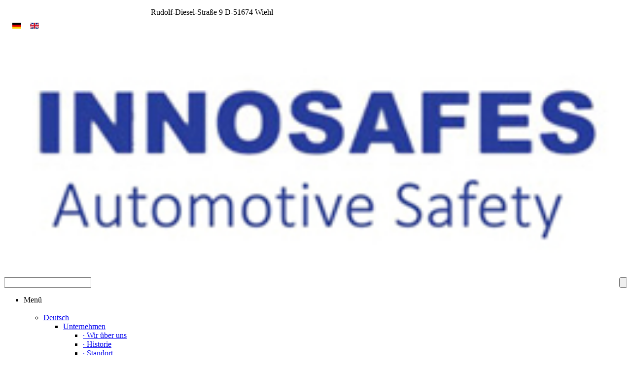

--- FILE ---
content_type: text/html; charset=utf-8
request_url: https://www.innosafes.de/home-english.menuid14.html
body_size: 10557
content:

<!DOCTYPE HTML>
<html xmlns="//www.w3.org/1999/xhtml">
<head>
<title>Innosafes - The Company</title>
<META HTTP-EQUIV="content-language" CONTENT="de">
<META http-equiv="Content-Type" content="text/html; charset=utf-8">
<META name="Content-Language" content="German, Deutsch, de">
<META name="Audience" content="Alle, all">
<META name="author" CONTENT="">
<META name="robots" content="index, follow">
<META name="reply to" content="info@innosafesprotect.de">
<META name="copyright" content="(C) 2019 by Matthias Veith">
<META name="description" CONTENT="Introduction Innomotive Safety Systems GmbH & Co. KG (Innosafes) develops and produces deployable structural safety systems for automotive customers. The deployment can be both by">
<META name="keywords" CONTENT="Introduction, Innomotive, Safety, Systems, GmbH, Customers, OEMs, Bentley, Audi, Lamborghini, Porsche, Major, Innosafes, Joint, ">
<META name="Revisit-After" content="3 days">
<META name="Publisher" content="Innomotive Safety Systems GmbH & Co. KG">
<META name="Page-Topic" content="Sicherheitssysteme, Safety Systems">
<META name="rating" content="General">
<meta name="viewport" content="width=device-width, initial-scale=1.0, maximum-scale=3.0, user-scalable=1" />
<script type='text/javascript' src='css_js/ajax.searchresults.js'></script>
<script type='text/javascript' src='css_js/jquery1.3.2.min.js'></script>  <!-- meta Slider -->
<script type="text/javascript" src="css_js/jquery1.4.2.min.js"></script>
<script type='text/javascript' src='css_js/jquery1.11.0.min.js'></script> <!-- meta Slider & andere Scripte -->
<script type="text/javascript" src="css_js/jquery1.5.min.js"></script>    <!-- elastische Textareas -->
<script type='text/javascript' src='css_js/jquery.contentslider.js'></script>
<script type='text/javascript' src='css_js/jquery.flexslider-min.js?ver=3.0'></script>                          <!-- meta Slider -->
<script type='text/javascript' src='css_js/public.js?ver=2.4.6'></script>                                       <!-- meta Slider, Größenanpassung der Layer auf dem Bild -->
<script type="text/javascript" src="css_js/jquery.easing.1.3.js"></script>
<script type="text/javascript" src="css_js/jquery.columnizer.js" charset="utf-8"></script>												<!-- Text-Spalten -->
<script type="text/javascript" src="css_js/count-script.js" charset="utf-8"></script>														<!-- Slider Zusatzanimation -->



<script type="text/javascript" src="css_js/calendardateinput.js">
/***********************************************
* Jason's Date Input Calendar- By Jason Moon http://calendar.moonscript.com/dateinput.cfm
* Script featured on and available at http://www.dynamicdrive.com
* Keep this notice intact for use.
***********************************************/
</script>
<script type='text/javascript' src='css_js/jscript.js'></script>
<link rel='stylesheet' id='basic-css'  href='css_js/basic.css?ver=3.9.2' type='text/css' media='all' />                     <!-- meta Slider -->
<link rel='stylesheet' id='metaslider-flex-slider-css'  href='css_js/flexslider.css?ver=3.0' type='text/css' media='all' /> <!-- meta Slider -->
<link rel='stylesheet' id='metaslider-pro-animate-css'  href='css_js/animate.css?ver=2.4.6' type='text/css' media='all' />  <!-- meta Slider, für Bewegung der Layer auf dem Bild -->
<link rel='stylesheet' id='metaslider-pro-public-css'  href='css_js/public.css?ver=2.4.6' type='text/css' media='all' />    <!-- meta Slider -->
<link rel="shortcut icon" type="image/x-icon" href="favicon.ico"> 
<link href="css_js/sis.css" rel="stylesheet" type="text/css">
<link href="css_js/main.css?time=1" rel="stylesheet" type="text/css">
<link href="css_js/navi.css?time=0" rel="stylesheet" type="text/css">
<link href="css_js/navi1.css?time=0" rel="stylesheet" type="text/css">

<link rel="alternate" type="application/rss+xml" title="RSS" href="http://www.innosafes.de/files/rss_www.innosafes.de.xml">


</head>

<body id=mainbody style="background-image:url('//www.innosafes.de/images/defaultbg.jpg');background-attachment:fixed; background-position:center top; background-size: cover;" onload='' class=mainbody>



<div id="imagepopupbackground" onclick="document.getElementById('imagepopup').style.display='none'; document.getElementById('imagepopupbackground').style.display='none';"></div>
<div id="imagepopup" ></div>



<!-- ####### -->
<script type="text/javascript">

window._isScrolled = false;
var animate_containerscroll = $( '#container_header' );
$(document).scroll(function() {
	var browserWidth = $(window).width();
	var scrollTop = document.documentElement.scrollTop || document.body.scrollTop;
	
	if ( browserWidth > 1024){
			if ( (scrollTop > 1) && ! window._isScrolled ) {
				window._isScrolled = true;
					/*if ( browserWidth < 1280){$( "#search" ).animate({width: "40px"}, 1000);}*/
					/*if ( browserWidth < 1280){$( "#searchstarter" ).animate({width: "40px"}, 1000);}*/
					/*if ( browserWidth < 1280){$( "#searchbundle" ).delay(1000).animate({borderWidth: "0px"}, 1000);}*/
					$( "#container_header_background" ).fadeIn();
				  $( "#container_header" ).animate({height: "75px"}, 1000);
					if ( browserWidth > 1024){$( "#logo" ).animate({width: "180px", height: "75px"}, 300);}
			} else if ( scrollTop <= 1 && window._isScrolled ) {
				window._isScrolled = false;
					/*if ( browserWidth < 1280){$( "#search" ).animate({width: "246px"}, 1000);}*/
					/*if ( browserWidth < 1280){$( "#searchstarter" ).animate({width: "0px"}, 1000);}*/
					/*if ( browserWidth < 1280){$( "#searchbundle" ).animate({borderWidth: "1px"}, 1000);}*/
					$( "#container_header_background" ).fadeOut();
					$( "#container_header" ).animate({height: "100px"}, 1000);
					if ( browserWidth > 1024){$( "#logo" ).animate({width: "260px", height: "100px"}, 1000);}
		 	}
	}



});

$(document).ready(function(){
	$("#searchstarter").click(	function(){
			var browserWidth = $(window).width();
			
			$( "#searchstarter" ).hide();
			$( "#navi" ).hide();
			$( "#menustarter" ).show();
			$( "html, body" ).animate({scrollTop: "0px"}, 1200);
			if ( browserWidth < 1280){$( "#search" ).animate({width: "360px"}, 1000);}
			else                     {$( "#search" ).animate({width: "410px"}, 1000);}
			setTimeout(function() {  $( "#result" ).focus(); }, 1000); /* delay() geht hier nicht */
      });

	$("#menustarter").click(	function(){
			var browserWidth = $(window).width();
			
			$( "#logo" ).focus();
			$( "#searchstarter" ).show();
			$( "#menustarter" ).hide();
			$( "#search" ).animate({width: "40px"}, 1000);
			setTimeout(function() { $( "#navi" ).show(); }, 1500);
      });

    });
      
</script>
<!-- ####### -->


<div id=blank style="position:absolute; padding:20px; width:100%; height:100%; display:none;" onclick="$('#blank').hide(); $('#main').fadeIn(300);"><a class=backgroundlink href="#">Inhalt anzeigen</a></div>
<div id="navi_highlighter"></div>
<div id=main>

	<div id="container">  
		
	  <div id="container_topbar">
	  	<div class="maincontent" style="margin:0px auto; padding-left:10px; padding-right:10px;">
	  		<div class=info_left><img style="margin-bottom:-10px;" src=images/icon-tel.png> <a style='font-size: 25px; font-weight:400; cursor:pointer; color:#ffffff !important;'><nobr>+49 2261 98780-63</nobr></a> <a target=_blank href=//www.google.com/maps/place/Rudolf-Diesel-Stra%C3%9Fe+9,+51674+Wiehl/@50.9675668,7.5186006,17><img style="margin-left:10px; margin-bottom:-10px;" src="images/maps-pointer.png" alt="Google Maps"></a>&nbsp;&nbsp; Rudolf-Diesel-Straße 9 D-51674 Wiehl</div>
				<div id="headerinfos">
	  	     
	 			</div>
	  		<div class=info_right>
	  			<a href=startseite-deutsch.menuid3.html><img src=images/icon-deutsch.png></a>
	  			<a href=home-english.menuid14.html><img src=images/icon-englisch.png></a> 
					<a href=impressum.html><img src="images/icon-info.png"> </a>
	  		</div>
	  	</div>
	  </div>
		
		
		<div id="container_header_background"></div>
	  
	  <div id="container_header"><div id="header">
	  
		
			<div id="logo"><a href=//www.innosafes.de/index.php?menuid=14><img src="images/logo.png" width=100% border=0></a></div>
			


			<div id="search">
				<div id="menustarter" style='width:42px; height:28px; margin-top:6px; margin-bottom:-34px; float:right; display:none; cursor:pointer;'><img src=images/icon-menu1.png style="width:100%;"></div>
				<div id="searchbundle">
				<form ENCTYPE=multipart/form-data action=index.php method=POST name="searchform">
					<div style="float:right;"><div id=searchstarter style=''></div><input class=searchbutton type=submit value=''></div>
					<div style=""><input class=searchform type="text" id="result" name="searchstring" value="" onFocus="if ( $(window).width() < 768){var PosSearchbundle = document.getElementById('search').offsetTop+33; window.scrollTo(0, PosSearchbundle);} if(this.value=='') {this.value='';}" onkeyup="ajax_showOptions(this,'getResultsByLetters',event); $('#navi_highlighter').fadeIn(2000);"></div>
					<input type="hidden" id="searchstring_hidden" name="searchstringid">
				</form>
				</div>
			</div>

			
 			
 					
		  <div id="navi" ><div id="navi_dummy" onmouseover="document.getElementById('ajax_listOfOptions').style.display = 'none';">
			
<script type="text/javascript">

/* 

### Info für responsive Javascript #########

Info: Safari rechnet Breite anders
var safari = navigator.appVersion.toLowerCase().indexOf('safari') > 0; 
var chrome = navigator.appVersion.toLowerCase().indexOf('chrome') > 0; 
if (safari && !chrome){var widthcorrection = 17;}else{var widthcorrection = 0;}

if ($(window).width() < 444 + widthcorrection){} für @media only screen and (max-width: 460px)
if ($(window).width() < 751 + widthcorrection){} für @media only screen and (max-width: 767px)
if ($(window).width() < 1008 + widthcorrection){} für @media only screen and (max-width: 1024px)
if ($(window).width() < 1264 + widthcorrection){} für @media only screen and (max-width: 1280px)
if ($(window).width() < 1584 + widthcorrection){} für @media only screen and (max-width: 1600px)


### Info für responsive Javascript #########

*/


var timeout;	

function sleep(millis, callback) {
    clearTimeout(timeout);
    timeout = setTimeout(function()
            { 
            /* alert (newurl); */ 
            if (millis != '-1')
            	{
             	window.location.href = callback; 
             	}
            }
    , millis);
}



var animate_level0 = 1;

$(document).ready(function(){


	$("ul.navi1listlevel1")
		.click(	function(){
		  /* alert('SET Animate level0 from: ' + animate_level0 +  ' to: 0'); */
		  animate_level0 = 0;
			$('ul.navi1listlevel1').slideUp(700);
			$('ul.navi1listlevel2').slideUp(300);
			$(this).find('ul.navi1listlevel2').slideDown(300);		
			$(this).find('ul.navi1listlevel3').slideDown(500);		
											});

	$("ul.navi1listlevel0 li:has(ul.navi1listlevel1)")
		/* 
		.mouseover( function(){
				$(this).find('ul.navi1listlevel1').slideDown(400);
													} )
		*/
		.click(	function(){

		  /* alert('Animate level0: ' + animate_level0); */
			if (animate_level0 == '1'){
				$('ul.navi1listlevel1').slideUp(300);
				$('ul.navi1listlevel2').slideUp(300);
				$(this).find('ul.navi1listlevel1').slideDown(300);		
				$(this).find('ul.navi1listlevel2').slideDown(300);		
				$(this).find('ul.navi1listlevel3').slideDown(300);		
			}
			else
			{
			animate_level0 = 1;
			}
											});
		
	$("#mainnavi1")
		.click(	function(){
		  /* Position von level0 abhängig von Searchbreite */
		  var searchwidth = document.getElementById('search').offsetWidth;
		  var browserwidth = $(window).width();
			var safari = navigator.appVersion.toLowerCase().indexOf('safari') > 0; 
			var chrome = navigator.appVersion.toLowerCase().indexOf('chrome') > 0; 
			if (safari && !chrome){var widthcorrection = 17;}else{var widthcorrection = 0;}

		  if(searchwidth >= 100 && browserwidth >= 1008 + widthcorrection){ 
		    	var elems = document.getElementsByClassName('navi1listlevel0');
			    for (var i = 0; i<elems.length; i++) {
			        elems[i].style.left = '-658px';
			    }
			}
		  /* Position von level0 abhängig von Searchbreite */

				/* ########### mainnavi1 ein- bzw. ausblenden (diese Navi-Datei) ########### */
				if($("ul.navi1listlevel0").is(":visible"))
					{
					$("ul.navi1listmainlevel li:has(ul)").find("ul.navi1listlevel0").fadeOut(300);
					$('#navi_highlighter').fadeOut(300);
					}
				else
					{
					$("ul.navi1listmainlevel li:has(ul)").find("ul.navi1listlevel0").slideDown(300);
					$("ul.navi1listlevel0 li:has(ul)").find("ul.navi1listlevel1").delay(1000).slideDown(400);	
					$("ul.navi1listlevel1 li:has(ul)").find("ul.navi1listlevel2").delay(1200).slideDown(400);	
					$('#navi_highlighter').fadeIn(2000);
					}
				
				/* ########### mainnavi ein- bzw. ausblenden (die andere Navi-Datei) ############ */
				if (browserwidth < 768)
					{
					if($("ul.listlevel0").is(":visible"))
						{
						$("ul.listmainlevel li:has(ul)").find("ul.listlevel0").slideUp(300);
						}
					else
						{
						$("ul.listmainlevel li:has(ul)").find("ul.listlevel0").slideDown(300);
						}
					}
											});
	

	/* ###### Ausblenden bei Click ausserhalb Menü ####### */
	$(document).click(function() {
	    /* alert('clicked outside'); */
			$('ul.navi1listlevel0').fadeOut(300);
			$('ul.navi1listlevel1').fadeOut(300);
			$('ul.navi1listlevel2').fadeOut(300);
			$('#navi_highlighter').fadeOut(300);
			display_level0 = 0;
											});
	$('.navi1listmainlevel').click(function(event) {
	    /* SONDERFALL zwei Navis: andere Navi ausblenden */
			$('ul.listlevel1').fadeOut(300);
			$('ul.listlevel2').fadeOut(300);
	    /* alert('clicked inside'); */
	    event.stopPropagation();
											});
	/* ###### Ausblenden bei Click ausserhalb Menü ####### */


});
	

</script>

<ul class=navi1listmainlevel><li class=navi1itemmainlevel><div id=mainnavi1>Menü</div>&nbsp;


<ul class=navi1listlevel0>
<li class=navi1itemlevel0><!--<a href=deutsch.menuid1.html>--><a href="javascript:sleep(0, 'deutsch.menuid1.html');"><div id='navi1-textdiv1-textdiv0-off'><div id='navi1-textdiv1-textdiv0-text' style=''>Deutsch</div></div></a>
 <ul  class=navi1listlevel1>
 <li class=navi1itemlevel1><!--<a href=unternehmen.menuid3.html>--><a href="javascript:sleep(0, 'unternehmen.menuid3.html');"><div id='navi1-textdiv1-off'><div id='navi1-textdiv1-text'>Unternehmen</div></div></a>
  <ul  class=navi1listlevel2>
  <li class=navi1itemlevel2><a href=wir_ueber_uns.menuid8.html><div id='navi1-textdiv2-off'><div id='navi1-textdiv2-text'>&middot; Wir über uns</div></div></a></li>
  <li class=navi1itemlevel2><a href=historie.menuid9.html><div id='navi1-textdiv2-off'><div id='navi1-textdiv2-text'>&middot; Historie</div></div></a></li>
  <li class=navi1itemlevel2><a href=standort.menuid10.html><div id='navi1-textdiv2-off'><div id='navi1-textdiv2-text'>&middot; Standort</div></div></a></li>
  <li class=navi1itemlevel2><a href=kompetenzen.menuid11.html><div id='navi1-textdiv2-off'><div id='navi1-textdiv2-text'>&middot; Kompetenzen</div></div></a></li>
  <li class=navi1itemlevel2><a href=zertifikate.menuid13.html><div id='navi1-textdiv2-off'><div id='navi1-textdiv2-text'>&middot; Zertifikate</div></div></a></li>
  <li class=navi1itemlevel2><a href=lieferanten.menuid5.html><div id='navi1-textdiv2-off'><div id='navi1-textdiv2-text'>&middot; Lieferanten</div></div></a></li>
  </ul>
  </li>
 <li class=navi1itemlevel1><!--<a href=technik.menuid4.html>--><a href="javascript:sleep(0, 'technik.menuid4.html');"><div id='navi1-textdiv1-off'><div id='navi1-textdiv1-text'>Technik</div></div></a></li>
 <li class=navi1itemlevel1><!--<a href=produkte.menuid26.html>--><a href="javascript:sleep(-1, 'produkte.menuid26.html');"><div id='navi1-textdiv1-off'><div id='navi1-textdiv1-text'>Produkte</div></div></a>
  <ul  class=navi1listlevel2>
  <li class=navi1itemlevel2><a href=pkw.menuid12.html><div id='navi1-textdiv2-off'><div id='navi1-textdiv2-text'>&middot; PKW</div></div></a></li>
  <li class=navi1itemlevel2><a href=lkw.menuid27.html><div id='navi1-textdiv2-off'><div id='navi1-textdiv2-text'>&middot; LKW</div></div></a></li>
  </ul>
  </li>
 <li class=navi1itemlevel1><!--<a href=karriere.menuid6.html>--><a href="javascript:sleep(0, 'karriere.menuid6.html');"><div id='navi1-textdiv1-off'><div id='navi1-textdiv1-text'>Karriere</div></div></a></li>
 <li class=navi1itemlevel1><!--<a href=kontakt.menuid7.html>--><a href="javascript:sleep(0, 'kontakt.menuid7.html');"><div id='navi1-textdiv1-off'><div id='navi1-textdiv1-text'>Kontakt</div></div></a></li>
 </ul>
 </li>
<li class=navi1itemlevel0><!--<a href=english.menuid2.html>--><a href="javascript:sleep(0, 'english.menuid2.html');"><div id='navi1-textdiv1-textdiv0-on'><div id='navi1-textdiv1-textdiv0-text' style=''>English</div></div></a>
 <ul  class=navi1listlevel1>
 <li class=navi1itemlevel1><!--<a href=the_company.menuid14.html>--><a href="javascript:sleep(0, 'the_company.menuid14.html');"><div id='navi1-textdiv1-on'><div id='navi1-textdiv1-text'>The Company</div></div></a>
  <ul  class=navi1listlevel2>
  <li class=navi1itemlevel2><a href=about_us.menuid19.html><div id='navi1-textdiv2-off'><div id='navi1-textdiv2-text'>&middot; About us</div></div></a></li>
  <li class=navi1itemlevel2><a href=history.menuid20.html><div id='navi1-textdiv2-off'><div id='navi1-textdiv2-text'>&middot; History</div></div></a></li>
  <li class=navi1itemlevel2><a href=location.menuid21.html><div id='navi1-textdiv2-off'><div id='navi1-textdiv2-text'>&middot; Location</div></div></a></li>
  <li class=navi1itemlevel2><a href=competences.menuid22.html><div id='navi1-textdiv2-off'><div id='navi1-textdiv2-text'>&middot; Competences</div></div></a></li>
  <li class=navi1itemlevel2><a href=certificates.menuid24.html><div id='navi1-textdiv2-off'><div id='navi1-textdiv2-text'>&middot; Certificates</div></div></a></li>
  <li class=navi1itemlevel2><a href=suppliers.menuid16.html><div id='navi1-textdiv2-off'><div id='navi1-textdiv2-text'>&middot; Suppliers</div></div></a></li>
  </ul>
  </li>
 <li class=navi1itemlevel1><!--<a href=technology.menuid15.html>--><a href="javascript:sleep(0, 'technology.menuid15.html');"><div id='navi1-textdiv1-off'><div id='navi1-textdiv1-text'>Technology</div></div></a></li>
 <li class=navi1itemlevel1><!--<a href=products.menuid23.html>--><a href="javascript:sleep(0, 'products.menuid23.html');"><div id='navi1-textdiv1-off'><div id='navi1-textdiv1-text'>Products</div></div></a></li>
 <li class=navi1itemlevel1><!--<a href=career.menuid17.html>--><a href="javascript:sleep(0, 'career.menuid17.html');"><div id='navi1-textdiv1-off'><div id='navi1-textdiv1-text'>Career</div></div></a></li>
 <li class=navi1itemlevel1><!--<a href=contact.menuid18.html>--><a href="javascript:sleep(0, 'contact.menuid18.html');"><div id='navi1-textdiv1-off'><div id='navi1-textdiv1-text'>Contact</div></div></a></li>
 </ul>
 </li>
<li class=navi1itemlevel0><!--<a href=verwaltung_x-cms.menuid25.html>--><a href="javascript:sleep(0, 'verwaltung_x-cms.menuid25.html');"><div id='navi1-textdiv1-textdiv0-off'><div id='navi1-textdiv1-textdiv0-text' style=''>Verwaltung X-CMS</div></div></a></li>
</ul>



</li></ul>


<script type="text/javascript">

var timeout;	

function sleep(millis, callback) {
    clearTimeout(timeout);
    timeout = setTimeout(function()
            { 
            /* alert (newurl); */ 
            if (millis != '-1')
            	{
             	window.location.href = callback; 
             	}
            }
    , millis);
}



var animate_level0 = 1;

$(document).ready(function(){


	$("ul.listlevel1")
		.click(	function(){
		  /* alert('SET Animate level0 from: ' + animate_level0 +  ' to: 0'); */
		  animate_level0 = 0;
			$('ul.listlevel1').slideUp(700);
			$('ul.listlevel2').slideUp(300);
			$(this).find('ul.listlevel2').slideDown(300);		
			$(this).find('ul.listlevel3').slideDown(500);		
											});

	$("ul.listlevel0 li:has(ul.listlevel1)")
		/* 
		.mouseover( function(){
				$(this).find('ul.listlevel1').slideDown(400);
													} )
		*/
		.click(	function(){
		  /* Position von level0 abhängig von Searchbreite */
		  var searchwidth = document.getElementById('search').offsetWidth;
		  var browserwidth = $(window).width();
			var safari = navigator.appVersion.toLowerCase().indexOf('safari') > 0; 
			var chrome = navigator.appVersion.toLowerCase().indexOf('chrome') > 0; 
			if (safari && !chrome){var widthcorrection = 17;}else{var widthcorrection = 0;}

		  if(searchwidth >= 100 && browserwidth >= 1008 + widthcorrection){ 
		    	var elems = document.getElementsByClassName('listlevel1');
			    for (var i = 0; i<elems.length; i++) {
			        elems[i].style.left = '-100px';
			    }
			}
		  /* Position von level0 abhängig von Searchbreite */
		  
		  
		  
		  /* alert('Animate level0: ' + animate_level0); */
			if (animate_level0 == '1'){
				$('ul.listlevel1').slideUp(300);
				$('ul.listlevel2').slideUp(300);
				$(this).find('ul.listlevel1').slideDown(300);		
				$(this).find('ul.listlevel2').delay(1000).slideDown(400);
				$('#navi_highlighter').fadeIn(2000);
			}
			else
			{
			animate_level0 = 1;
			}
											});
		
	$("#mainnavi")
		.click(	function(){
				if($("ul.listlevel0").is(":visible"))
					{
					$("ul.listmainlevel li:has(ul)").find("ul.listlevel0").slideUp(300);
					$('#navi_highlighter').fadeOut(300);
					}
				else
					{
					$("ul.listmainlevel li:has(ul)").find("ul.listlevel0").slideDown(300);
					$('#navi_highlighter').fadeIn(2000);
					}
											});
	

	/* ###### Ausblenden bei Click ausserhalb Menü ####### */
	$(document).click(function() {
	    /* alert('clicked outside'); */
			$('ul.listlevel1').fadeOut(300);
			$('ul.listlevel2').fadeOut(300);
			display_level0 = 0;
											});
	$('.listmainlevel').click(function(event) {
	    /* SONDERFALL zwei Navis: andere Navi ausblenden, auf Smartphone slide, sonst fade */
			var browserWidth = $(window).width();
			if ( browserWidth <= 750){
				$('ul.navi1listlevel0').slideUp(300);
				$('ul.navi1listlevel1').slideUp(300);
				$('ul.navi1listlevel2').slideUp(300);
			}
			else
			{
				$('ul.navi1listlevel0').fadeOut(300);
				$('ul.navi1listlevel1').fadeOut(300);
				$('ul.navi1listlevel2').fadeOut(300);
			}
	    /* alert('clicked inside'); */
	    event.stopPropagation();
											});
	/* ###### Ausblenden bei Click ausserhalb Menü ####### */


});
	

</script>

<ul class=listmainlevel><li class=itemmainlevel><div id=mainnavi>Menü</div>&nbsp;s


<ul class=listlevel0>
<li class=itemlevel0 style="1"><!--<a href=the_company.menuid14.html>--><a href="javascript:sleep(9000, 'the_company.menuid14.html');"><div id='navi0-on'><div id='navi0-text'>The Company</div></div></a>
 <ul  class=listlevel1  style="1">
 <li class=itemlevel1><!--<a href=about_us.menuid19.html>--><a href="javascript:sleep(0, 'about_us.menuid19.html');"><div id='navi1-off'><div id='navi1-text'>About us</div></div></a></li>
 <li class=itemlevel1><!--<a href=history.menuid20.html>--><a href="javascript:sleep(0, 'history.menuid20.html');"><div id='navi1-off'><div id='navi1-text'>History</div></div></a></li>
 <li class=itemlevel1><!--<a href=location.menuid21.html>--><a href="javascript:sleep(0, 'location.menuid21.html');"><div id='navi1-off'><div id='navi1-text'>Location</div></div></a></li>
 <li class=itemlevel1><!--<a href=competences.menuid15.html>--><a href="javascript:sleep(0, 'competences.menuid15.html');"><div id='navi1-off'><div id='navi1-text'>Competences</div></div></a></li>
 <li class=itemlevel1><!--<a href=certificates.menuid24.html>--><a href="javascript:sleep(0, 'certificates.menuid24.html');"><div id='navi1-off'><div id='navi1-text'>Certificates</div></div></a></li>
 <li class=itemlevel1><!--<a href=suppliers.menuid16.html>--><a href="javascript:sleep(0, 'suppliers.menuid16.html');"><div id='navi1-off'><div id='navi1-text'>Suppliers</div></div></a></li>
 </ul>
 </li>
<li class=itemlevel0 style="1"><!--<a href=technology.menuid15.html>--><a href="javascript:sleep(0, 'technology.menuid15.html');"><div id='navi0-off'><div id='navi0-text'>Technology</div></div></a></li>
<li class=itemlevel0 style="1"><!--<a href=products.menuid23.html>--><a href="javascript:sleep(0, 'products.menuid23.html');"><div id='navi0-off'><div id='navi0-text'>Products</div></div></a></li>
<li class=itemlevel0 style="1"><!--<a href=career.menuid17.html>--><a href="javascript:sleep(0, 'career.menuid17.html');"><div id='navi0-off'><div id='navi0-text'>Career</div></div></a></li>
<li class=itemlevel0 style="1"><!--<a href=contact.menuid18.html>--><a href="javascript:sleep(0, 'contact.menuid18.html');"><div id='navi0-off'><div id='navi0-text'>Contact</div></div></a></li>
</ul>



</li></ul>

			</div></div>  
		  
	  
	  </div></div> 
	

	  <div id="teaser" >
<!--	  	<div class="maincontent">-->
	<div style="max-width: 2000px; margin: 0 auto;" class="metaslider  metaslider-flex">


    
    <div id="metaslider_container_0">
        <div id="metaslider_0" class="flexslider" style="overflow:hidden;">
            <ul class="slides"> 
            </ul>
        </div>
        
    </div>
    <script type="text/javascript">
				function FireAdOn(slider_li_index){    }
        var fireAdOnFirst = 0;
        var fireAdOnNext = 0;
        var fireAdOnIndex = 0;
        
        var metaslider_0 = function($) {
            $('#metaslider_0').flexslider({ 
                slideshowSpeed:9000,
                animation:"slide",
                controlNav:true,
                directionNav:true,
                pauseOnHover:false,
                direction:"horizontal",
                reverse:false,
                animationSpeed:600,
                prevText:"&lt;",
                nextText:"&gt;",
                easing:"easeInCubic",
                slideshow:true,
                useCSS:false,
                init: function(slider) {
                                	
                                if(fireAdOnFirst != 1){fireAdOnFirst = 1; FireAdOn(fireAdOnIndex); fireAdOnIndex++;}
                                	
                                $('#metaslider_0 .msHtmlOverlay').each(function() {
                jQuery(this).css('display', 'block');
            });
                },
                before: function(slider) {

                                if(fireAdOnNext != 1){FireAdOn(fireAdOnIndex); fireAdOnIndex++;}

                    $('li:not(".flex-active-slide") .animated', slider).not('.disabled').each(function(index) {
                        var el = $(this);
                        var cloned = el.clone();
                        el.before(cloned);
                        $(this).remove();
                    });
                }
            });            
            jQuery(window).resize(function(){
               jQuery('#metaslider_0').metaslider_scale_layers({
                   downscale_only: false,
                   orig_width: 1000
               });
            });
            jQuery('#metaslider_0').metaslider_scale_layers({
                downscale_only: false,
                orig_width: 1000
            });

            jQuery('#metaslider_0 .msHtmlOverlay .layer[data-link], #metaslider_0 .msHtmlOverlay[data-link]').each(function() {
                var layer = jQuery(this);

                layer.css('cursor', 'pointer').on('click', function() {
                    window.open(layer.attr('data-link'), layer.attr('data-target'));
                });
            });

            $('#metaslider_0 .msHtmlOverlay').each(function() {
                jQuery(this).css('display', 'block');
            });
        };
        var timer_metaslider_0 = function() {
            var slider = !window.jQuery ? window.setTimeout(timer_metaslider_0, 100) : !jQuery.isReady ? window.setTimeout(timer_metaslider_0, 1) : metaslider_0(window.jQuery);
        };
        timer_metaslider_0();

// ######################
// #### Autoheight ######
// ######################
function AutoHeightSlider0 () {
        	
	        var browserheight = $(window).height();
	        
	        // Sliderhöhe: Höhe des niedrigsten Bildes
	        var sliderheight = '0';

	        // Maximale Höhe = 3/4 Browserhöhe
					//var sliderheight_max = browserheight*3/4; 
					var sliderheight_max = browserheight-140; // ganze Browserhöhe - Header #container_header
					// Minimale Höhe = 1/2 Browserhöhe
					var sliderheight_min = browserheight/2;
					//var sliderheight_min = browserheight-115; // ganze Browserhöhe  - Header #container_header

	        //alert(document.getElementById('slider_container0').parentNode.parentElement.clientWidth);
	        var teasercontainerwidth = document.getElementById('teasercontainer00').offsetWidth;
	        
	        //var containerwidth = $(window).width(); // Browserwidth 
	        var containerwidth = document.getElementById('slider_container0').offsetWidth;
	        var sliderwidth = '0';
	        var max_sliderheight_because_containerwidth = Math.floor(sliderheight/sliderwidth * containerwidth); //-12
					
					if(sliderheight < sliderheight_min){sliderheight = sliderheight_min;}
					if(sliderheight > sliderheight_max){sliderheight = sliderheight_max;}
					
					// Sliderhöhe aufgrund der Container-Breite begrenzen
					// Höhe berenzen für alle Bildformate
					//if(sliderheight > max_sliderheight_because_containerwidth){sliderheight = max_sliderheight_because_containerwidth;}
					
					// Höhe begrenzen für Bilder mit ein Seitemverhltnis größer 2zu1 (nur für Dislays größer als Smartphone)
					if($(window).width() > 444 && 1 > 2 && sliderheight > max_sliderheight_because_containerwidth){sliderheight = max_sliderheight_because_containerwidth;}

					//alert(1);
					//alert(document.getElementById('metaslider_0').className);
					//alert('0 --- Browserheight: '+browserheight+' Kleinste Bildhöhe: 0 max Höhe wegen Browserbreite:'+max_sliderheight_because_containerwidth+' - Kleinste Wert: '+sliderheight);
					//alert ('containerwidth:' + containerwidth + 'sliderwidth img:' + sliderwidth );
					
					//alert('sliderheight:' + sliderheight + ' min:' + sliderheight_min + ' max:' + sliderheight_max);
					document.getElementById('metaslider_0').style.height = sliderheight+'px'; 


					var img_aspectratio_slider0 = new Array();


					for(var i=0; i < img_aspectratio_slider0.length; i++) { 
					  //alert(img_aspectratio_slider0 [i]); 
					  var slider_img_width = Math.floor(sliderheight * img_aspectratio_slider0 [i]);
					  var slider_img = 'slider'+'0'+'_img'+i;
					  var slider_img_container = 'slider'+'0'+'_img_container'+i;
					  var slider_txt = 'slider'+'0'+'_txt'+i;
					 
						if (slider_img_width > containerwidth){sliderwidth = containerwidth; slider_img_width = containerwidth;/*alert(slider_img_width + '>' + containerwidth);*/ }else{sliderwidth = slider_img_width;}
						
					  document.getElementById(slider_img).style.height = sliderheight+'px';
					  document.getElementById(slider_img).style.width = slider_img_width+'px'; 
					  document.getElementById(slider_txt).style.width = slider_img_width-1+'px'; 
					  document.getElementById(slider_img_container).style.height = sliderheight+'px';
					  document.getElementById(slider_img_container).style.width = sliderwidth+'px'; 
					  
					  //if (teasercontainerwidth < sliderwidth){document.getElementById('teasercontainer'+i+'0').style.width = containerwidth+'px';  }
					  //alert(slider_img +' img  = ' + i + ' width:' + slider_img_width + ' x height:' + sliderheight);
					  //document.getElementById('teasercontainer'+i+'0').style.width = containerwidth+'px';
					  //alert ( 'slider_img: ' +slider_img_width + ' slider: ' +sliderwidth + 'container: ' +containerwidth);
					}				


// ######################
// ####### Preload ######
// ######################

// geht leider nicht in allen Browser / Einstellungen neuer Ansatz: //stackoverflow.com/questions/2446740/post-loading-check-if-an-image-is-in-the-browser-cache
function cached(url){ 
    var test = document.createElement("img"); 
    test.src = url; 
    return test.complete || test.width+test.height > 0; 
 } 

// alert("Expected: true or false | pic:  | " + cached('') );
// cache-busting enabled
// alert("Expected: true or false | pic: ?timestamp| " + cached('' + "?" + new Date().getTime()) );
 

if (!cached(''))
{
	
var preload = [];
var promises = [];
for (var i = 0; i < preload.length; i++) {
    (function(url, promise) {
        var img = new Image();
        img.onload = function() {
          promise.resolve();
        };
        img.src = url;
    })(preload[i], promises[i] = $.Deferred());
}
$.when.apply($, promises).done(function() {
  //alert(sliderheight+'All images ready! ');
  //document.getElementById('teaser').style.height='auto'; 
  $( "#teaser" ).animate({height: sliderheight+"px"}, 1200);
});


}
else
{
	document.getElementById('teaser').style.height='auto';
}
// ######################
// ####### Preload ######
// ######################

}

AutoHeightSlider0();
window.addEventListener('resize', function () {AutoHeightSlider0();})
//window.onresize = function(){AutoHeightSlider0();}
// ######################
// #### Autoheight ######
// ######################





    </script>
</div>
<!--		  </div>-->
	  </div> 
	


<style>	.column{ padding-right: 34px; }	</style><div id="clusterdiv_entry100" class="contententry_big">
<div class="maincontent">
<div class="textdiv_big" >
   <div class="contentheadline"><h1>Introduction</h1></div>
<div class='video_content_half'>		<div id=player_container style="width:100%; height:auto; overflow:hidden;">
			<script language=javascript1.1>
			connectionSpeed = 0; 
			drawCSImageTag( '//www.media-x-vision.de/images/testbild.jpg',  148534,  'border=0 height=0 width=0');
			function drawCSImageTag( fileLocation, fileSize, imgTagProperties ) 	
				{
				start = (new Date()).getTime();loc = fileLocation + '?t=' + escape(start);
				document.write('<img src="' + loc + '" ' + imgTagProperties + ' onload="connectionSpeed=computeConnectionSpeed(' + start + ',' + fileSize + ');">');
				return;
				}
			function computeConnectionSpeed( start, fileSize ) 
				{
				end = (new Date()).getTime();
				filekbit = 8 * fileSize / 1000;
				timesec = (end - start) / 1000;
				connectSpeed = (Math.floor(filekbit/timesec) );
				return connectSpeed;}
			</script>
			<script language=JavaScript src='//www.media-x-vision.de/stream_js.php?account=media-x-vision.de&detailid=10971&playlist=&autostart=false&player=flashmp4&kbps=1500'></script>
		</div></div><div class="contenttext"><div class='text1_100' ><p style='padding:0px;'>Innomotive Safety Systems GmbH & Co. KG (Innosafes) develops and produces deployable structural safety systems for automotive customers. The deployment can be both by pyrotechnics and mechanical. Customers are predominantly premium OEMs e.g. Bentley, Audi, Lamborghini, BMW and Porsche. Major products are integrated roll-over protection systems and rear wall modules for convertibles. Innosafes covers the complete process chain from development, prototyping, testing, processs engineering and production and was founded in 2014 as a Joint Venture with Meleghy Automotive. </p></div></div></div>

</div>

</div>
<style>	.column{ padding-right: 34px; }	</style><div id="clusterdiv_entry54" class="contententry_small">
<div class="maincontent">
<div class="textdiv_small" >
</div>
   <div class="pic_content_full" style="text-align: center;"><div class="pic_regulargallery" style="width:33%;"><div class="pic_regulargallery_innerdiv" style="background-image:url('pics/59.jpg'); overflow:hidden; background-position:center top; background-size: cover;">
<div style="cursor:pointer; position: relative;  top: 80%;  left: 50%;  transform: translate(-50%, -50%);"><div style="background-image:url('/images/bg-trans75.png'); margin:0px auto; text-align:center; padding:8px; overflow:hidden"  class="regulargallerypictext"><b>Development</b><br /><br />
<br /><br />
We develop products for series production. Preferably we apply our tool-box of standardized components.</div></div>
</div></div></a>
<div class="pic_regulargallery" style="width:33%;"><div class="pic_regulargallery_innerdiv" style="background-image:url('pics/58.jpg'); overflow:hidden; background-position:center top; background-size: cover;">
<div style="cursor:pointer; position: relative;  top: 80%;  left: 50%;  transform: translate(-50%, -50%);"><div style="background-image:url('/images/bg-trans75.png'); margin:0px auto; text-align:center; padding:8px; overflow:hidden"  class="regulargallerypictext"><b>Simulation</b><br /><br />
<br /><br />
Siumlation via FEM is key to us. We use LS-Dyna and apply our (own)validated failure models.</div></div>
</div></div></a>
<div class="pic_regulargallery" style="width:33%;"><div class="pic_regulargallery_innerdiv" style="background-image:url('pics/61.jpg'); overflow:hidden; background-position:center top; background-size: cover;">
<div style="cursor:pointer; position: relative;  top: 80%;  left: 50%;  transform: translate(-50%, -50%);"><div style="background-image:url('/images/bg-trans75.png'); margin:0px auto; text-align:center; padding:8px; overflow:hidden"  class="regulargallerypictext"><b>Testing</b><br /><br />
<br /><br />
We validate our products with our in-house test facilities. For specific application we use external test labs. We apply the latest meachurement technology /optical and tactile.</div></div>
</div></div></a>
<div class="pic_regulargallery" style="width:33%;"><div class="pic_regulargallery_innerdiv" style="background-image:url('pics/60.jpg'); overflow:hidden; background-position:center top; background-size: cover;">
<div style="cursor:pointer; position: relative;  top: 80%;  left: 50%;  transform: translate(-50%, -50%);"><div style="background-image:url('/images/bg-trans75.png'); margin:0px auto; text-align:center; padding:8px; overflow:hidden"  class="regulargallerypictext"><b>Production</b><br />
<br />
The industrialization is planned and implemented by our very experienced programme management team.</div></div>
</div></div></a>
<div class="pic_regulargallery" style="width:33%;"><div class="pic_regulargallery_innerdiv" style="background-image:url('pics/62.jpg'); overflow:hidden; background-position:center top; background-size: cover;">
<div style="cursor:pointer; position: relative;  top: 80%;  left: 50%;  transform: translate(-50%, -50%);"><div style="background-image:url('/images/bg-trans75.png'); margin:0px auto; text-align:center; padding:8px; overflow:hidden"  class="regulargallerypictext"><b>Prototypes</b><br />
<br />
Prototypes are our second nature. We can manufacture a wide range of prototypes in our workshop.</div></div>
</div></div></a>
   </div>
</div>

</div>
<style>	.column{ padding-right: 34px; }	</style><div id="clusterdiv_entry53" class="contententry_big">
<div class="maincontent">
<div class="textdiv_big" >
<div id="map" style="width:100%; height:400px; overflow:hidden; background-image:url('images/maps-platzhalter.jpg'); overflow:hidden; background-position:center center; background-size: cover;">
	 			<div style="margin-left:20px; padding-top:200px; color:#636363;" class="mapspacer">
		 			 <div class="mapspacertext">
		 			 Wir benötigen Ihre Genehmigung, um diese Karte anzuzeigen.<br>
		 			 Weitere Informationen finden Sie in unserer <a href="datenschutz.html">Datenschutzerklärung</a>
		 			 </div>
		 			 <div id='loadScript' class=highlight_link style='cursor:pointer; font-size:16px;'><b>google-maps Karte anzeigen</b><br>Ich stimme der Datenschutzerklärung zu</div>
	 			</div>
</div>

<script type="text/javascript">
      function initMap() {
        var mypointer = {lat: 50.9675668, lng: 7.5186006};

        var map = new google.maps.Map(document.getElementById('map'), {
          scaleControl: true,
          center: mypointer,
          zoom: 10
        });

        var infowindow = new google.maps.InfoWindow;
        infowindow.setContent('Innosafes<br> <a target=_blank href=https://goo.gl/maps/nmR3kgpANNYgWAfx6>Zum googleMaps Routenplaner</a>');

        var marker = new google.maps.Marker({map: map, position: mypointer});

        marker.addListener("click", () => {
			    infowindow.open(map, marker);
			  });

      }

			var loadScript = document.getElementById('loadScript');

			loadScript.onclick = function(){

			    var script = document.createElement("script");
			    script.type = "text/javascript";
			    script.src = "https://maps.googleapis.com/maps/api/js?key=AIzaSyBzYN05WJ9rFPe0HJ_NLMh0-bzY09Lxpfk&callback=initMap"; 
			    document.getElementsByTagName("head")[0].appendChild(script);
			    return false;
			}

</script></div>

</div>

</div>


	  <div style="clear:both; height:0px; width:100%"></div>

	  <div id="sidebar1">
	  	<div class="maincontent">
	
<script type="text/javascript">
function animateClasses(classname) {
  $(classname).each(function( index ) {
    $(this).delay( index * 300 ).animate({opacity: "1"}, 1250);
});
}

$(function() {
  
var eTop = $('#sidebar1').offset().top; //get the offset top of the element
var posFromBottom = -(eTop - $(window).scrollTop() - $(window).height());
    // Funktion auch ohne scroll ausführen
    if (posFromBottom > '200')
    	{
    		animateClasses('.sidebar1text');
    		// displayPosition(posFromBottom); 
    	}


window.onscroll = function() {

    var posFromBottom = -(eTop - $(window).scrollTop() - $(window).height());
    if (posFromBottom > '200')
    	{
    		animateClasses('.sidebar1text');
    		// displayPosition(posFromBottom);
    		window.onscroll = null;
    	}
  };
});
</script>  
		  </div>
	  </div> 

	  <!--<div id="sidebar2">
		  </div>--> 
 
		

	  <div style="clear:both; height:0px; width:100%"></div>

		
		<div id="container_footer"><div id="footer">
			<div class="footerinfos">
							<h1>© Innosafes</h1>
							Rudolf-Diesel-Straße 9<br>
							D-51674 Wiehl<br><br>
							Tel.: +49 2261 98780-63<br>
							<a class=linkfooter href=mailto:info@innosafes.de>info@innosafes.de</a><br>
							www.innosafes.de<br>
			</div>
			<div class="footerinfos">
							<h1>Menü</h1>
							<ul><li><a href=the_company.menuid14.html>The Company</a><li><a href=technology.menuid15.html>Technology</a><li><a href=products.menuid23.html>Products</a><li><a href=career.menuid17.html>Career</a><li><a href=contact.menuid18.html>Contact</a></ul>
			</div>
			<div class="footerinfos">
							<h1>Rechtliche Informationen</h1>
							<a class=linkfooter href="impressum.html">Impressum</a><br>
							<a class=linkfooter href="datenschutz.html">Datenschutz</a><br><br>
							<a class=linkfooter href="http://www.media-x-vision.de" target=_blank>Webseite</a> <nobr><a class=linkfooter href="http://www.media-x-vision.de" target=_blank>www.media-x-vision.de</a></nobr><br> 
			</div>
		</div></div>
			  
	</div>


</div>




<script type="text/javascript">

window.onresize = function(){
    

	//alert ('resize player');
	//PlayerDivWidth = document.getElementById("player_container").offsetWidth; 
	//PlayerDivHeight = Math.floor(PlayerDivWidth/16*9); 
	//jwplayer("player").resize(PlayerDivWidth,PlayerDivHeight);
	//document.getElementById("player_container").style.height = PlayerDivHeight+'px';
	//alert("PlayerSize is: " + PlayerDivWidth + PlayerDivHeight);

}	

<!-- für flexible texareas -->
/*jQuery.noConflict();*/

jQuery.fn.elasticTextArea = function() {
	return this.each(function(){
		function resizeTextarea() {
	   this.style.height = this.scrollHeight/2 + 'px';
	   this.style.height = this.scrollHeight + 'px';
		}
		
		$(this).keypress(resizeTextarea).keydown(resizeTextarea).keyup(resizeTextarea).css('overflow','hidden');
		$(this).focus(resizeTextarea).css('overflow','hidden');
		
		resizeTextarea.call(this);
	});
};

$('textarea.input').elasticTextArea();
<!-- für flexible texareas -->

</script>



</div>


</body>
</html>



--- FILE ---
content_type: text/javascript; charset=utf-8
request_url: https://www.media-x-vision.de/stream_js.php?account=media-x-vision.de&detailid=10971&playlist=&autostart=false&player=flashmp4&kbps=1500
body_size: 3695
content:
 
document.write(unescape('%0D%0A%3CSCRIPT%20language%3Djavascript1.2%3E%0D%0A%2F%2F%20Scrollen%0D%0Avar%20px%20%3D%2010%3B%20%2F%2FGeschwindigkeit%0D%0Avar%20timer%3B%20%0D%0Afunction%20scrollDiv%28val%29%7B%20%0D%0AclearTimeout%28timer%29%3B%20%0D%0Ad%3Ddocument.getElementById%28%271%27%29%20%20%2F%2F%20ID%20des%20ProgrammDiv%0D%0Ay%3Dd.scrollTop%3B%20%0D%0Aif%28val%3D%3D1%29y-%3Dpx%3B%20%0D%0Aif%28val%3D%3D2%29y%2B%3Dpx%3B%20%0D%0Aif%28y%3C%3Dd.scrollHeight-d.offsetHeight%2Bpx%26%26y%3E%3D0-px%29%7B%20%0D%0Ad.scrollTop%3Dy%3B%20%0D%0Atimer%3DsetTimeout%28%27scrollDiv%28%27%2Bval%2B%27%29%27%2C50%29%3B%20%0D%0A%7D%20%0D%0Aif%28y%3C0%7C%7Cy%3Ed.scrollHeight-d.offsetHeight%29%7B%20%0D%0AclearTimeout%28timer%29%3B%20%0D%0A%7D%20%0D%0A%7D%0D%0A%3C%2FSCRIPT%3E%0D%0A%0D%0A%0D%0A%0D%0A%0D%0A%0D%0A%0D%0A%3Cscript%20type%3D%22text%2Fjavascript%22%3E%0D%0A%0D%0A%0D%0Afunction%20showcomment%28layerid2%29%7B%0D%0A%09document.getElementById%28layerid2%29.style.height%20%3D%20%2224px%22%3B%0D%0A%09document.getElementById%28layerid2%29.style.background%20%3D%20%22%23efefef%22%3B%0D%0A%7D%0D%0Afunction%20hidecomment%28layerid2%29%7B%0D%0A%09document.getElementById%28layerid2%29.style.background%20%3D%20%22%22%3B%0D%0A%09document.getElementById%28layerid2%29.style.overflow%20%3D%20%22hidden%22%3B%0D%0A%7D%0D%0A%0D%0A%0D%0Afunction%20switchLayer%20%28layerid%2C%20control%29%0D%0A%7B%0D%0A%2F%2Falert%20%28layerid%29%3B%0D%0A%0D%0Avar%20GECKO%20%3D%20document.getElementById%3F%201%3A0%20%3B%0D%0A%0D%0A%20%20%20%20if%20%28GECKO%29%20%0D%0A%20%20%20%20%7B%20%0D%0A%20%20%20%20%20%20%20%20document.getElementById%28%271%27%29.style.visibility%20%3D%20%27hidden%27%3B%0D%0A%20%20%20%20%20%20%20%20document.getElementById%28%27comment1%27%29.style.visibility%20%3D%20%27hidden%27%3B%0D%0A%0D%0A%20%20%20%20%20%20%20%20document.getElementById%28%2710971%27%29.style.visibility%20%3D%20%27hidden%27%3B%0D%0A%20%20%20%20%20%20%20%20document.getElementById%28%27comment10971%27%29.style.visibility%20%3D%20%27hidden%27%3B%0D%0A%0A%0A%20%20%20%20%20%20%20%20%2F%2Falert%20%28layerid%20%2B%20%27%20-%20%27%20%2B%20control%29%3B%0A%20%20%20%20%20%20%20%20if%20%28control%20%21%3D%20%27no_switchLayer%27%29%7Bdocument.getElementById%28layerid%29.style.visibility%20%3D%20%27visible%27%3B%20%7D%0A%20%20%20%20%20%20%20%20else%09%09%09%09%7Bdocument.getElementById%28%271%27%29.style.visibility%20%3D%20%27visible%27%3B%20%7D%20%09%09%2F%2F%20%DCbersicht%20einblenden%0A%20%20%20%20%20%20%20%20%0A%20%20%20%20%20%20%20%20commentlayerid%20%3D%20%22comment%22%2Blayerid%3B%0A%20%20%20%20%20%20%20%20%2F%2Falert%28commentlayerid%29%3B%0A%20%20%20%20%20%20%20%20if%20%28control%21%3D%27no_switchLayer%27%29%7Bdocument.getElementById%28commentlayerid%29.style.visibility%20%3D%20%27visible%27%3B%20%7D%0A%20%20%20%20%7D%20%0A%0A%0A%7D%0A%3C%2Fscript%3E%0A%3C%21--%20%20--%3E%0A%0D%0A%3Cdiv%20id%3D%22mxv_container%22%3E%0D%0A%20%20%20%20%20%20%20%20%20%3Cdiv%20id%3D%22mxv_head%22%3E%0D%0A%20%20%20%20%20%20%20%20%20%0D%0A%20%20%20%20%20%20%20%20%20%3C%2Fdiv%3E%20%0D%0A%0D%0A%0D%0A%20%20%20%20%20%20%20%20%20%0D%0A%20%20%20%20%20%20%20%20%20%3Cdiv%20id%3D%22mxv_videocontent%22%3E%20%0D%0A%20%20%20%20%20%20%20%20%20%20%20%20%20%20%20%20%3Cdiv%20id%3D%22mxv_search%22%3E%0D%0A%09%09%09%09%09%09%09%09%3Cform%20ENCTYPE%3Dmultipart%2Fform-data%20action%3Dstream.php%20method%3DPOST%3E%0D%0A%09%09%09%09%09%09%09%09%20%20%20%09%3Cdiv%20id%3D%22search%22%20style%3D%22float%3Aleft%3B%20width%3A324%3B%20height%3A28px%3B%20margin%3A0px%3B%20padding%3A0px%3B%22%3E%0D%0A%09%09%09%09%09%09%09%09%09%09%09%3Clabel%20for%3D%27result%27%3ESuchbegriff%20eingeben%3A%3C%2Flabel%3E%0D%0A%09%09%09%09%09%09%09%09%09%09%09%3Cinput%20class%3D%22search_form%22%20type%3D%22text%22%20id%3D%22result%22%20name%3D%22searchstring%22%20value%3D%22Video%20Suchen%22%20onkeyup%3D%22ajax_showOptions%28this%2C%27getResultsByLetters%27%2Cevent%29%22%20onFocus%3D%22if%28this.value%3D%3D%27Video%20Suchen%27%29%20this.value%3D%27%27%22%3E%0D%0A%09%09%09%09%09%09%09%09%09%09%3C%2Fdiv%3E%0D%0A%09%09%09%09%09%09%09%09%20%20%20%09%3Cdiv%20id%3D%22search%22%20style%3D%22float%3Aright%3B%20width%3A25%3B%20height%3A25px%3B%20margin%3A0px%3B%20padding%3A0px%3B%22%3E%0D%0A%09%09%09%09%09%09%09%09%09%09%09%3Cinput%20class%3D%22search_form_find%22%20type%3Dimage%20src%3D%22%2F%2Fwww.media-x-vision.de%2Fimages%2Fiptvstyles%2Ffb-search.jpg%22%20alt%3D%22Video%20Suchen%22%3E%3Cbr%3E%0D%0A%09%09%09%09%09%09%09%09%09%09%09%3Cinput%20type%3D%22hidden%22%20id%3D%22searchstring_hidden%22%20name%3D%22searchstringid%22%3E%0D%0A%09%09%09%09%09%09%09%09%09%09%09%3Cinput%20type%3D%22hidden%22%20name%3D%22account%22%20value%3D%22media-x-vision.de%22%3E%0D%0A%09%09%09%09%09%09%09%09%09%09%3C%2Fdiv%3E%0D%0A%09%09%09%09%09%09%09%09%3C%2Fform%3E%0D%0A%09%20%20%20%20%20%20%20%20%09%09%09%3C%2Fdiv%3E%20%0D%0A%0D%0A%20%20%20%20%20%20%20%20%20%20%20%20%20%20%20%20%3Cdiv%20id%3D%22mxv_social%22%20style%3D%22clear%3Aboth%3B%22%3E%0D%0A%0D%0A%0D%0A%3Cdiv%20id%3D%22comment10971%22%20class%3D%22social_mouseout%22%20style%3D%22width%3A0px%3B%20overflow%3Ahidden%3B%20position%3Aabsolute%3B%22%20OnMouseOver%3D%22javascript%3Ashowcomment%28%27comment10971%27%29%22%20%20OnMouseOut%3D%22javascript%3Ahidecomment%28%27comment10971%27%29%22%3E%20%0D%0A%3Ca%20href%3D%2F%2Fwww.facebook.com%2Fsharer.php%3Fu%3Dhttp%3A%2F%2Fwww.innosafes.de%2F%26t%3DImagefilm%2B-%2BInnosafes%20target%3D_blank%3ETeilen%3C%2Fa%3E%3C%21--%20%26middot%3B%20Kommentieren--%3E%3Cbr%3E%3Cbr%3E%0D%0A%0D%0A%3C%2Fdiv%3E%0D%0A%0D%0A%20%20%20%20%20%20%20%20%20%20%20%20%20%20%20%20%3C%2Fdiv%3E%20%0D%0A%20%20%20%20%20%20%20%20%20%20%20%20%20%20%20%20%3Cdiv%20id%3D%22mxv_player%22%20%20style%3D%22width%3A100%25%3B%22%3E%0D%0A%0D%0A%0D%0A%3CDIV%20id%3D%22player%22%20class%3D%22player%22%3E%0D%0A%09%3Ca%20target%3D_self%20class%3Dlink%20onclick%3D%22LoadPlayer%28%29%3B%22%20href%3D%22%23%22%3E%3Cimg%20src%3Dhttps%3A%2F%2Fwww.media-x-vision.de%2Fimages%2Fplay-button16zu9.png%20border%3D0%20width%3D100%25%3E%3C%2Fa%3E%0D%0A%0D%0A%09%3C%21--%3Cdiv%20style%3D%27position%3A%20relative%3B%20top%3A%200px%3B%20left%3A%200px%3B%20width%3A40px%3B%20%27%3E%0D%0A%09%20%20%20%3Cdiv%20style%3D%27position%3A%20absolute%3B%20top%3A%200px%3B%20left%3A%200px%3B%20overflow%3Ahidden%3B%20width%3A40px%3B%27%3E%0D%0A%09%20%20%20%3Cimg%20src%3D%2F%2Fwww.media-x-vision.de%2Fimages%2Floading.png%3E%0D%0A%09%20%20%20%3C%2Fdiv%3E%0D%0A%09%20%20%20%3Cdiv%20style%3D%27position%3A%20absolute%3B%20top%3A%200px%3B%20left%3A%200px%3B%20overflow%3Ahidden%3B%20width%3A40px%3B%27%3E%0D%0A%09%20%20%20%3Cimg%20src%3D%2F%2Fwww.media-x-vision.de%2Fimages%2Floading.gif%3E%0D%0A%09%20%20%20%3C%2Fdiv%3E%0D%0A%09%3C%2Fdiv%3E--%3E%0D%0A%09%0D%0A%3C%2FDIV%3E%0D%0A%0D%0A%3Cscript%20type%3D%22text%2Fjavascript%22%20src%3D%22%2F%2Fwww.media-x-vision.de%2Fcss_js%2Fjwplayer.js%22%3E%3C%2Fscript%3E%0D%0A%3Cscript%20type%3D%22text%2Fjavascript%22%3E%0D%0A%0D%0A%09var%20streamxmlfile%20%3D%20%22streamcontrol%2Fshow_media-x-vision.de__10971_mp4_1500.xml%22%3B%0D%0A%0D%0A%0D%0A%2F%2Falert%28%27Connection%20Speed%20high%3A%20%27%20%2B%20streamxmlfile%20%2B%20%27%20at%20%27%2B%20connectionSpeed%20%2B%20%27%20kbps.%27%29%3B%0D%0A%0D%0A%09%09%2F%2Falert%20%28%27objectplayer_js%27%29%3B%0D%0A%09%09PlayerDivWidth%20%3D%20document.getElementById%28%22player%22%29.offsetWidth%3B%20%0D%0A%09%09PlayerDivHeight%20%3D%20Math.floor%28PlayerDivWidth%2F16%2A9%29%2B%22px%22%3B%20%0D%0A%09%09%2F%2Falert%28%22PlayerSize%20player%20is%3A%20%22%20%2B%20PlayerDivWidth%20%2B%20PlayerDivHeight%29%3B%0D%0A%20%20%09%09%0D%0A%09%09function%20sendEvent%28tempplayer%2C%20tempplayitem%2C%20item_index%29%7B%0D%0A%09%09%2F%2Falert%28tempplayer%2Btempplayitem%2Bitem_index%29%3B%0D%0A%09%09jwplayer%28%29.playlistItem%28item_index%29%3B%0D%0A%09%09%7D%0D%0A%20%20%09%09%0D%0A%09%09function%20logUpdate%28arg%29%20%7B%20%20%20%0D%0A%09%09%09var%20logurl%20%3D%20%27%2F%2Fwww.media-x-vision.de%2Finc%2Flogs.inc.php%3FPHPSESSID%3Dcpn3ahj8buduu7q7pgs3vo42ke%26portalid%3D2%26streamid%3D%27%2Barg%3B%0D%0A%09%09%09window.frames%5B%27logs%27%5D.location.href%3Dlogurl%3B%0D%0A%09%09%09%2F%2Falert%20%28%27%2F%2Fwww.media-x-vision.de%2Finc%2Flogs.inc.php%3FPHPSESSID%3Dcpn3ahj8buduu7q7pgs3vo42ke%26portalid%3D2%26streamid%3D%27%2Barg%29%3B%0D%0A%09%09%7D%0D%0A%0D%0A%09%09function%20LoadPlayer%28%29%7B%0D%0A%09%09%2F%2Falert%20%28%27Wartungsarbeiten%3A%20%2F%2Fwww.media-x-vision.de%2Finc%2Flogs.inc.php%3FPHPSESSID%3Dcpn3ahj8buduu7q7pgs3vo42ke%26portalid%3D2%26streamid%3D%27%20%2B%20streamxmlfile%29%3B%09%09%0D%0A%09%09%2F%2Falert%20%28%27Wartungsarbeiten%3A%20368%20%2F%2Fwww.media-x-vision.de%2Finc%2Flogs.inc.php%3FPHPSESSID%3Dcpn3ahj8buduu7q7pgs3vo42ke%26portalid%3D2%26streamid%3D%27%29%3B%09%09%0D%0A%09%09window.frames%5B%27logs%27%5D.location.href%3D%22%2F%2Fwww.media-x-vision.de%2Finc%2Flogs.inc.php%3FPHPSESSID%3Dcpn3ahj8buduu7q7pgs3vo42ke%26portalid%3D2%26streamid%3D%22%3B%0D%0A%09%09%0D%0A%09%09%0D%0A%09%09%2F%2Falert%20%28%27player%27%20%2B%20streamxmlfile%29%3B%0D%0A%09%09jwplayer%28%27player%27%29.setup%28%7B%0D%0A%09%09%09autostart%3A%20%22false%22%2C%0D%0A%09%09%09repeat%3A%20%22list%22%2C%0D%0A%09%09%09file%3A%20streamxmlfile%2C%0D%0A%09%09%09%2F%2Fwidth%3A%20368%2C%0D%0A%09%09%09%2F%2Fheight%3A%20208%2C%0D%0A%09%09%09width%3A%20%22100%25%22%2C%0D%0A%09%09%09aspectratio%3A%20%2216%3A9%22%2C%20%2F%2F%20not%20supportet%20in%20jw5.9%0D%0A%09%09%09height%3A%20PlayerDivHeight%2C%0D%0A%09%09%09abouttext%3A%20%22media-x-vision%20IPTV%22%2C%20%0D%0A%09%09%09aboutlink%3A%20%22%2F%2Fwww.media-x-vision.de%22%2C%20%0D%0A%09%09%09modes%3A%20%5B%0D%0A%09%09%09%09%7B%20type%3A%20%22flash%22%2C%20src%3A%20%22%2Fplayer.swf%22%20%7D%2C%0D%0A%09%09%09%09%7B%20type%3A%20%22html5%22%20%7D%2C%0D%0A%09%09%09%09%7B%20type%3A%20%22download%22%20%7D%0D%0A%09%09%09%5D%2C%0D%0A%09%09%09events%3A%20%7B%0D%0A%09%09%09%20%20%20onPlaylistItem%3A%20function%28%29%20%7B%0D%0A%09%09%09%20%20%20%20var%20iteminfos%20%3D%20jwplayer%28%29.getPlaylistItem%28%29%3B%0D%0A%09%09%09%20%20%20%20switchLayer%28iteminfos%5B%22title%22%5D%2C%20iteminfos%5B%22description%22%5D%29%3B%0D%0A%09%09%09%20%20%20%20logUpdate%28iteminfos%5B%22title%22%5D%29%3B%0D%0A%09%09%09%20%20%20%20%2F%2Falert%20%28%27Wartungsarbeiten%27%20%2B%20iteminfos%5B%22description%22%5D%20%2B%20iteminfos%5B%22title%22%5D%29%3B%0D%0A%0D%0A%09%09%09%20%20%20%7D%0D%0A%09%09%09%7D%0D%0A%09%09%7D%29%3B%09%09%20%20%0D%0A%20%20%0D%0A%0D%0A%20%20%09%09%2F%2Fwindow.frames%5B%27logs%27%5D.location.href%3D%22%2F%2Fwww.media-x-vision.de%2Finc%2Flogs.inc.php%3FPHPSESSID%3Dcpn3ahj8buduu7q7pgs3vo42ke%26portalid%3D2%26streamid%3D%22%2Biteminfos%5B%22title%22%5D%3B%0D%0A%7D%0D%0A%3C%2Fscript%3E%0D%0A%0D%0A%0D%0A%3Cscript%20LANGUAGE%3D%22JavaScript1.2%22%3E%0D%0A%09%2F%2Falert%20%28%27PLAYER%20SETUP%20OK%27%29%3B%0D%0A%09var%20agent%20%3D%20navigator.userAgent.toLowerCase%28%29%3B%0D%0A%09var%20isIE%20%3D%20%28agent.indexOf%28%22msie%22%29%20%21%3D%20-1%29%3B%0D%0A%09%0D%0A%09if%20%28isIE%29%09%7Bwindow.setTimeout%28%22LoadPlayer%28%29%22%2C%203000%29%3B%7D%0D%0A%09else%20%09%09%7Bwindow.setTimeout%28%22LoadPlayer%28%29%22%2C%20100%29%3B%7D%0D%0A%3C%2Fscript%3E%0D%0A%0D%0A%20%20%20%20%20%20%20%20%20%20%20%20%20%20%20%20%3C%2Fdiv%3E%0D%0A%20%20%20%20%20%20%20%20%20%20%20%20%20%20%20%20%3Cdiv%20id%3D%22mxv_playeroptions%22%3E%0D%0A%0D%0A%0D%0A%3Ctable%20width%3D%27100%25%27%20border%3D0%20cellpadding%3D0%20cellspacing%3D0%20height%3D54%3E%0D%0A%20%20%3Ctr%3E%0D%0A%20%20%20%3Ctd%20class%3Dplayer_feed%20valign%3Dtop%3E%0D%0A%0D%0A%0D%0A%0D%0A%3Ctable%20border%3D0%20cellpadding%3D0%20cellspacing%3D0%3E%0D%0A%20%20%3Ctr%3E%0D%0A%20%20%20%3Ctd%3E%0D%0A%20%20%20%20%20%3Cdiv%20id%3Dplayeroption_button_left%3E%3C%2Fdiv%3E%0D%0A%20%20%20%3C%2Ftd%3E%0D%0A%20%20%20%3Ctd%3E%0D%0A%20%20%20%20%20%3Cdiv%20id%3Dplayeroption_button%3E%3Ctable%20cellpadding%3D0%20cellspacing%3D0%3E%3Ctr%3E%0D%0A%20%20%20%20%20%20%20%20%3Ctd%20valign%3Dtop%3E%3Ca%20href%3Dhttps%3A%2F%2Fwww.innosafes.de%2Fhome-english.menuid14.html%20title%3D%27Change%20Player%27%3E%3Cimg%20src%3Dhttps%3A%2F%2Fwww.media-x-vision.de%2Fimages%2Fbutton-mp4-on.png%20alt%3D%27%27%20border%3D0%3E%3C%2Fa%3E%3C%2Ftd%3E%0D%0A%0D%0A%3Ctd%20valign%3Dcenter%3E%20%3Ca%20href%3Dhttps%3A%2F%2Fwww.innosafes.de%2Fhome-english.menuid14.html%26kbps%3D1000%20title%3D%27Geringe%20Video-Gr%3F%3Fe%27%3E%3Cimg%20src%3D%27https%3A%2F%2Fwww.media-x-vision.de%2Fimages%2Fscrolldown.gif%27%20alt%3D%27%27%20border%3D0%20alt%3D%27Qualt%3Ft%20%26%20Bandbreite%20reduzieren%27%3E%3C%2Fa%3E%20%3C%2Ftd%3E%3Ctd%20valign%3Dcenter%3E%20%3Cfont%20class%3Dbutton_highlight%3ELow%3C%2Fb%3E%3C%2Ftd%3E%20%20%3Ctd%20valign%3Dcenter%3E%20%3Ca%20href%3Dhttps%3A%2F%2Fwww.innosafes.de%2Fhome-english.menuid14.html%26kbps%3D2000%20title%3D%27Mittlere%20Video-Gr%3F%3Fe%27%3E%3Cimg%20src%3D%27https%3A%2F%2Fwww.media-x-vision.de%2Fimages%2Fscrollup.gif%27%20alt%3D%27%27%20border%3D0%20alt%3D%27Qualt%3Ft%20%26%20Bandbreite%20erh%3Fhen%27%3E%3C%2Fa%3E%20%3C%2Ftd%3E%3Ctd%20valign%3Dcenter%3E%20%3Cfont%20class%3Dbutton%3EHigh%3C%2Fb%3E%3C%2Ftd%3E%20%0D%0A%20%20%20%20%20%3C%2Ftr%3E%3C%2Ftable%3E%3C%2Fdiv%3E%0D%0A%20%20%20%3C%2Ftd%3E%0D%0A%20%20%20%3Ctd%3E%0D%0A%20%20%20%20%20%3Cdiv%20id%3Dplayeroption_button_right%3E%3C%2Fdiv%3E%0D%0A%20%20%20%3C%2Ftd%3E%0D%0A%20%20%3Ctr%3E%0D%0A%3C%2Ftable%3E%0D%0A%0D%0A%0D%0A%20%20%20%3C%2Ftd%3E%0D%0A%20%20%20%3Ctd%20class%3Dplayer_feed%3E%0D%0A%0D%0A%0D%0A%20%20%0D%0A%20%20%20%3C%2Ftd%3E%0D%0A%20%20%20%3Ctd%20class%3Dplayer_feed%3E%0D%0A%0D%0A%0D%0A%09%20%3C%2Ftd%3E%0D%0A%09%20%3Ctd%20class%3Dplayer_feed%20width%3D100%25%3E%0D%0A%09%20%09%3Cfont%20class%3D%27kbpsinfo%27%3E%0D%0A%09%20%09%3Cscript%20type%3D%22text%2Fjavascript%22%3E%0D%0A%09%09%2F%2Fdocument.write%28connectionSpeed%2B%27%20%7C%20%27%2Bstreamxmlfile%29%3B%0D%0A%09%09document.write%28connectionSpeed%29%3B%0D%0A%09%09%3C%2Fscript%3E%0D%0A%09%09%3C%2Ffont%3E%0D%0A%09%20%3C%2Ftd%3E%0D%0A%09%3C%2Ftr%3E%0D%0A%0D%0A%09%0D%0A%3C%2Ftable%3E%0D%0A%0D%0A%0D%0A%20%20%20%20%20%20%20%20%20%20%20%20%20%20%20%20%3C%2Fdiv%3E%0D%0A%0D%0A%20%20%20%20%20%20%20%20%20%3C%2Fdiv%3E%20%20%20%20%20%20%20%20%20%0D%0A%0D%0A%20%20%20%20%20%20%20%20%20%3Cdiv%20id%3D%22mxv_playlist_and_detail%22%20%3E%0D%0A%0D%0A%0D%0A%0D%0A%3Cdiv%20id%3Dcomment1%20class%3Dcomments%3E%20%0D%0A%3C%2Fdiv%3E%0D%0A%0D%0A%0D%0A%3Cdiv%20id%3D%2210971%22%20class%3Dplaylist_detail%20style%3D%22position%3A%20absolute%3B%20overflow%3Ascroll%3B%20overflow-x%3Ahidden%3B%20width%3A100%25%3B%22%3E%20%0D%0A%3Cdiv%20id%3Dplaylist_detail%3E%0D%0A%09%09%09%3Ca%20class%3Dlinkklein%20href%3D%22javascript%3AsendEvent%28%27player1%27%2C%20%27playitem%27%2C0%29%22%3E%3Cimg%20alt%3D%27%27%20src%3Dhttps%3A%2F%2Fwww.media-x-vision.de%2Fstreampics%2Fplay_2023.jpg%20border%3D0%20class%3Dimgpos_detail%3E%3C%2Fa%3E%3Cfont%20class%3Dschriftheader%3EImagefilm%20-%20Innosafes%3C%2Ffont%3E%0D%0A%09%09%09%3Cfont%20class%3Dschriftlogdata%3E%3Cbr%3EDieses%20Video%20wurde%20212%20Stunden%2C%2021%20Min.%20und%2012%20Sek.%20angesehen.%3C%2Ffont%3E%3Cfont%20class%3Dschriftlogdata%3E%3Cbr%3E%2837248%20Videoabrufe%29%3C%2Ffont%3E%3Cbr%3E%3Cbr%3E%0D%0A%09%09%09%3Cfont%20class%3Dschrift%3E%3C%2Ffont%3E%0D%0A%09%09%09%3Cp%20align%3Dright%3E%0D%0A%09%09%09%3Ca%20class%3Dlinkklein%20href%3Djavascript%3AswitchLayer%28%271%27%29%3EMehr%20Videos%20%3C%2Fa%3E%0D%0A%09%09%09%3C%2Fp%3E%0D%0A%3C%2Fdiv%3E%0D%0A%3C%2Fdiv%3E%0D%0A%0A%3Cdiv%20id%3D%22feed%22%20style%3D%22position%3Aabsolute%3B%20top%3A0px%3B%20left%3A0px%3B%20overflow%3Ahidden%3B%20width%3A0px%3B%20height%3A0px%3B%22%3E%20%0A%3Ctable%20width%3D0%20height%3D0%20cellspacing%3D0%20cellpadding%3D0%3E%0A%09%09%3Ctr%3E%0A%09%09%09%3Ctd%20class%3Dplaylist_feed%20valign%3Dtop%3E%26copy%3B%202026%20%3Ca%20href%3Dhttp%3A%2F%2Fwww.media-x-vision.de%20class%3Dlinkklein%3Emedia-x-vision%3C%2Fa%3E%20IPTV%20WebTV%3Cbr%3E%3C%2Ftd%3E%0A%09%09%3C%2Ftr%3E%0A%3C%2Ftable%3E%0A%3C%2Fdiv%3E%0A%0A%0A%0D%0A%0D%0A%3Cdiv%20id%3D%22playlist_head%22%20style%3D%22float%3Aleft%3B%20overflow%3Ahidden%3B%20width%3A100%25%3B%22%3E%20%0D%0A%0D%0A%09%09%09%09%3Cdiv%20style%3D%22position%3Arelative%3B%20top%3A0px%3B%20left%3A0px%3B%22%3E%0D%0A%09%09%09%09%3Ca%20%20href%3D%22javascript%3AswitchLayer%28%271%27%29%22%3E%3Cfont%20class%3Dschrifthead%3EMehr%20Videos%20%3E%3E%3E%3C%2Ffont%3E%3C%2Fa%3E%3Cbr%3E%0D%0A%09%09%09%09%3Cfont%20class%3Dschrifthead2%3Emxv%20Video%3C%2Ffont%3E%3Cbr%3E%0D%0A%09%09%09%09%3C%2Fdiv%3E%0D%0A%09%09%09%09%0D%0A%09%09%09%09%3Cdiv%20class%3Dscrollup%20onmouseover%3D%22scrollDiv%281%29%3B%22%20onmouseout%3D%22clearTimeout%28timer%29%3B%22%3E%0D%0A%09%09%09%09%3Cimg%20src%3Dhttps%3A%2F%2Fwww.media-x-vision.de%2Fimages%2Fscrollup.gif%20alt%3D%27%27%3E%3Cbr%3E%0D%0A%09%09%09%09%3C%2Fdiv%3E%0D%0A%09%09%09%09%3Cdiv%20class%3Dscrolldown%20onmouseover%3D%22scrollDiv%282%29%3B%22%20onmouseout%3D%22clearTimeout%28timer%29%3B%22%3E%0D%0A%09%09%09%09%3Cimg%20src%3Dhttps%3A%2F%2Fwww.media-x-vision.de%2Fimages%2Fscrolldown.gif%20alt%3D%27%27%3E%3Cbr%3E%0D%0A%09%09%09%09%3C%2Fdiv%3E%0D%0A%0D%0A%3C%2Fdiv%3E%0D%0A%3Cdiv%20id%3D%221%22%20class%3Dplaylist_list_and_detail%20style%3D%22position%3A%20absolute%3B%20overflow%3Ascroll%3B%20overflow-x%3Ahidden%3B%20width%3A100%25%3B%22%3E%20%0D%0A%3Ctable%20width%3D100%25%20height%3D100%25%20cellspacing%3D0%20cellpadding%3D0%20border%3D0%3E%0D%0A%09%09%0D%0A%09%09%0D%0A%09%09%0D%0A%09%09%3Ctr%3E%0D%0A%09%09%09%3Ctd%20class%3Dplaylist_list%20valign%3Dtop%3E%0D%0A%09%09%09%3Cimg%20alt%3D%27%27%20src%3Dhttps%3A%2F%2Fwww.media-x-vision.de%2Fimages%2Fspacer.gif%20border%3D0%20height%3D0%20width%3D0%20align%3Dright%3E%3Ca%20href%3D%22javascript%3AswitchLayer%28%2710971%27%29%22%3E%3Cimg%20alt%3D%27%27%20src%3Dhttps%3A%2F%2Fwww.media-x-vision.de%2Fstreampics%2Fth_2023.jpg%20border%3D0%20class%3Dimgpos%20width%3D100%3E%3C%2Fa%3E%0D%0A%09%09%09%3Ca%20class%3Dlink%20href%3Djavascript%3AswitchLayer%28%2710971%27%29%3E%3Cfont%20class%3Dschriftheader%3EImagefilm%20-%20Innosafes%3C%2Ffont%3E%3C%2Fa%3E%0D%0A%09%09%09%0D%0A%09%09%09%3C%2Ftd%3E%0D%0A%09%09%3C%2Ftr%3E%3Ctr%3E%3Ctd%20height%3D1%20bgcolor%3D%23ffffff%20class%3Dplaylist_listspacer%20valign%3Dtop%3E%3C%2Ftr%3E%0D%0A%09%09%0D%0A%09%0A%3C%2Ftable%3E%3C%2Fdiv%3E%0A%0D%0A%20%20%20%20%20%20%20%20%20%3C%2Fdiv%3E%0D%0A%0D%0A%0D%0A%0D%0A%20%20%20%20%20%20%20%20%20%3Cdiv%20id%3D%22mxv_quickplay%22%3E%0D%0A%09%09%3Cdiv%20id%3D%22quickplay_title%22%3EMehr%20Videos%3C%2Fdiv%3E%0D%0A%0D%0A%20%20%20%20%20%20%20%20%3C%2Fdiv%3E%0D%0A%0D%0A%20%09%20%09%0D%0A%20%20%20%20%20%20%20%20%3Cdiv%20id%3D%22mxv_feed%22%3E%0D%0A%20%20%20%20%20%20%20%20%20%0D%0A%20%20%20%20%20%20%20%20%3C%2Fdiv%3E%20%0D%0A%3C%2Fdiv%3E%0D%0A%0D%0A%3Ciframe%20title%3Dlogs%20name%3Dlogs%20id%3Dlogs%20scrolling%3Dno%20width%3D0%20height%3D0%20framespacing%3D0%20frameborder%3Dno%3E%3C%2Fiframe%3E%0D%0A'));